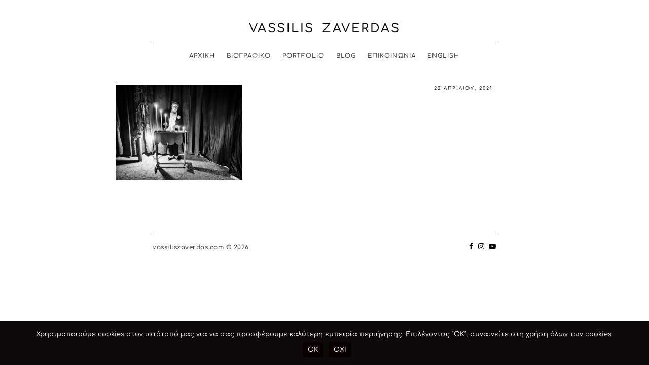

--- FILE ---
content_type: text/html; charset=UTF-8
request_url: https://vassiliszaverdas.com/el/portfolio/tsirko/olympus-digital-camera-588/
body_size: 12708
content:
<!DOCTYPE html>
<html lang="el">
<head>
	<meta charset="UTF-8"/>
	<meta http-equiv="X-UA-Compatible" content="IE=edge"/>
	<meta name="viewport" content="width=device-width, initial-scale=1, maximum-scale=5"/>
	
	<link rel="icon" type="image/png" href="../favicon.png">


<!-- Google tag (gtag.js) -->
<script async src="https://www.googletagmanager.com/gtag/js?id=G-4V3XXHJM9N"></script>
<script>window.dataLayer=window.dataLayer||[];function gtag(){dataLayer.push(arguments);}gtag('js',new Date());gtag('config','G-4V3XXHJM9N');</script>


		<meta name='robots' content='index, follow, max-image-preview:large, max-snippet:-1, max-video-preview:-1'/>

	<!-- This site is optimized with the Yoast SEO plugin v26.7 - https://yoast.com/wordpress/plugins/seo/ -->
	<title>- Vassilis Zaverdas</title>
	<link rel="canonical" href="https://vassiliszaverdas.com/wp-content/uploads/2017/05/ZA-P9110585.jpg"/>
	<meta property="og:locale" content="el_GR"/>
	<meta property="og:type" content="article"/>
	<meta property="og:title" content="- Vassilis Zaverdas"/>
	<meta property="og:url" content="https://vassiliszaverdas.com/wp-content/uploads/2017/05/ZA-P9110585.jpg"/>
	<meta property="og:site_name" content="Vassilis Zaverdas"/>
	<meta property="article:modified_time" content="2021-04-22T21:18:09+00:00"/>
	<meta property="og:image" content="https://vassiliszaverdas.com/el/portfolio/tsirko/olympus-digital-camera-588"/>
	<meta property="og:image:width" content="1500"/>
	<meta property="og:image:height" content="1125"/>
	<meta property="og:image:type" content="image/jpeg"/>
	<meta name="twitter:card" content="summary_large_image"/>
	<script type="application/ld+json" class="yoast-schema-graph">{"@context":"https://schema.org","@graph":[{"@type":"WebPage","@id":"https://vassiliszaverdas.com/wp-content/uploads/2017/05/ZA-P9110585.jpg","url":"https://vassiliszaverdas.com/wp-content/uploads/2017/05/ZA-P9110585.jpg","name":"- Vassilis Zaverdas","isPartOf":{"@id":"https://vassiliszaverdas.com/el/#website"},"primaryImageOfPage":{"@id":"https://vassiliszaverdas.com/wp-content/uploads/2017/05/ZA-P9110585.jpg#primaryimage"},"image":{"@id":"https://vassiliszaverdas.com/wp-content/uploads/2017/05/ZA-P9110585.jpg#primaryimage"},"thumbnailUrl":"https://vassiliszaverdas.com/wp-content/uploads/2017/05/ZA-P9110585.jpg","datePublished":"2021-04-22T21:17:50+00:00","dateModified":"2021-04-22T21:18:09+00:00","breadcrumb":{"@id":"https://vassiliszaverdas.com/wp-content/uploads/2017/05/ZA-P9110585.jpg#breadcrumb"},"inLanguage":"el","potentialAction":[{"@type":"ReadAction","target":["https://vassiliszaverdas.com/wp-content/uploads/2017/05/ZA-P9110585.jpg"]}]},{"@type":"ImageObject","inLanguage":"el","@id":"https://vassiliszaverdas.com/wp-content/uploads/2017/05/ZA-P9110585.jpg#primaryimage","url":"https://vassiliszaverdas.com/wp-content/uploads/2017/05/ZA-P9110585.jpg","contentUrl":"https://vassiliszaverdas.com/wp-content/uploads/2017/05/ZA-P9110585.jpg"},{"@type":"BreadcrumbList","@id":"https://vassiliszaverdas.com/wp-content/uploads/2017/05/ZA-P9110585.jpg#breadcrumb","itemListElement":[{"@type":"ListItem","position":1,"name":"Home","item":"https://vassiliszaverdas.com/el/"},{"@type":"ListItem","position":2,"name":"Circus","item":"https://vassiliszaverdas.com/el/portfolio/tsirko/"}]},{"@type":"WebSite","@id":"https://vassiliszaverdas.com/el/#website","url":"https://vassiliszaverdas.com/el/","name":"Vassilis Zaverdas","description":"Photographer","potentialAction":[{"@type":"SearchAction","target":{"@type":"EntryPoint","urlTemplate":"https://vassiliszaverdas.com/el/?s={search_term_string}"},"query-input":{"@type":"PropertyValueSpecification","valueRequired":true,"valueName":"search_term_string"}}],"inLanguage":"el"}]}</script>
	<!-- / Yoast SEO plugin. -->


<link rel='dns-prefetch' href='//fonts.googleapis.com'/>
<link rel="alternate" type="application/rss+xml" title="Ροή RSS &raquo; Vassilis Zaverdas" href="https://vassiliszaverdas.com/el/feed/"/>
<link rel="alternate" type="application/rss+xml" title="Ροή Σχολίων &raquo; Vassilis Zaverdas" href="https://vassiliszaverdas.com/el/comments/feed/"/>
<link rel="alternate" title="oEmbed (JSON)" type="application/json+oembed" href="https://vassiliszaverdas.com/wp-json/oembed/1.0/embed?url=https%3A%2F%2Fvassiliszaverdas.com%2Fel%2Fportfolio%2Ftsirko%2Folympus-digital-camera-588%2F&#038;lang=el"/>
<link rel="alternate" title="oEmbed (XML)" type="text/xml+oembed" href="https://vassiliszaverdas.com/wp-json/oembed/1.0/embed?url=https%3A%2F%2Fvassiliszaverdas.com%2Fel%2Fportfolio%2Ftsirko%2Folympus-digital-camera-588%2F&#038;format=xml&#038;lang=el"/>
		<!-- This site uses the Google Analytics by ExactMetrics plugin v8.11.1 - Using Analytics tracking - https://www.exactmetrics.com/ -->
							<script src="//www.googletagmanager.com/gtag/js?id=G-4V3XXHJM9N" data-cfasync="false" data-wpfc-render="false" type="text/javascript" async></script>
			<script data-cfasync="false" data-wpfc-render="false" type="text/javascript">var em_version='8.11.1';var em_track_user=true;var em_no_track_reason='';var ExactMetricsDefaultLocations={"page_location":"https:\/\/vassiliszaverdas.com\/el\/portfolio\/tsirko\/olympus-digital-camera-588\/"};if(typeof ExactMetricsPrivacyGuardFilter==='function'){var ExactMetricsLocations=(typeof ExactMetricsExcludeQuery==='object')?ExactMetricsPrivacyGuardFilter(ExactMetricsExcludeQuery):ExactMetricsPrivacyGuardFilter(ExactMetricsDefaultLocations);}else{var ExactMetricsLocations=(typeof ExactMetricsExcludeQuery==='object')?ExactMetricsExcludeQuery:ExactMetricsDefaultLocations;}var disableStrs=['ga-disable-G-4V3XXHJM9N',];function __gtagTrackerIsOptedOut(){for(var index=0;index<disableStrs.length;index++){if(document.cookie.indexOf(disableStrs[index]+'=true')>-1){return true;}}return false;}if(__gtagTrackerIsOptedOut()){for(var index=0;index<disableStrs.length;index++){window[disableStrs[index]]=true;}}function __gtagTrackerOptout(){for(var index=0;index<disableStrs.length;index++){document.cookie=disableStrs[index]+'=true; expires=Thu, 31 Dec 2099 23:59:59 UTC; path=/';window[disableStrs[index]]=true;}}if('undefined'===typeof gaOptout){function gaOptout(){__gtagTrackerOptout();}}window.dataLayer=window.dataLayer||[];window.ExactMetricsDualTracker={helpers:{},trackers:{},};if(em_track_user){function __gtagDataLayer(){dataLayer.push(arguments);}function __gtagTracker(type,name,parameters){if(!parameters){parameters={};}if(parameters.send_to){__gtagDataLayer.apply(null,arguments);return;}if(type==='event'){parameters.send_to=exactmetrics_frontend.v4_id;var hookName=name;if(typeof parameters['event_category']!=='undefined'){hookName=parameters['event_category']+':'+name;}if(typeof ExactMetricsDualTracker.trackers[hookName]!=='undefined'){ExactMetricsDualTracker.trackers[hookName](parameters);}else{__gtagDataLayer('event',name,parameters);}}else{__gtagDataLayer.apply(null,arguments);}}__gtagTracker('js',new Date());__gtagTracker('set',{'developer_id.dNDMyYj':true,});if(ExactMetricsLocations.page_location){__gtagTracker('set',ExactMetricsLocations);}__gtagTracker('config','G-4V3XXHJM9N',{"forceSSL":"true"});window.gtag=__gtagTracker;(function(){var noopfn=function(){return null;};var newtracker=function(){return new Tracker();};var Tracker=function(){return null;};var p=Tracker.prototype;p.get=noopfn;p.set=noopfn;p.send=function(){var args=Array.prototype.slice.call(arguments);args.unshift('send');__gaTracker.apply(null,args);};var __gaTracker=function(){var len=arguments.length;if(len===0){return;}var f=arguments[len-1];if(typeof f!=='object'||f===null||typeof f.hitCallback!=='function'){if('send'===arguments[0]){var hitConverted,hitObject=false,action;if('event'===arguments[1]){if('undefined'!==typeof arguments[3]){hitObject={'eventAction':arguments[3],'eventCategory':arguments[2],'eventLabel':arguments[4],'value':arguments[5]?arguments[5]:1,}}}if('pageview'===arguments[1]){if('undefined'!==typeof arguments[2]){hitObject={'eventAction':'page_view','page_path':arguments[2],}}}if(typeof arguments[2]==='object'){hitObject=arguments[2];}if(typeof arguments[5]==='object'){Object.assign(hitObject,arguments[5]);}if('undefined'!==typeof arguments[1].hitType){hitObject=arguments[1];if('pageview'===hitObject.hitType){hitObject.eventAction='page_view';}}if(hitObject){action='timing'===arguments[1].hitType?'timing_complete':hitObject.eventAction;hitConverted=mapArgs(hitObject);__gtagTracker('event',action,hitConverted);}}return;}function mapArgs(args){var arg,hit={};var gaMap={'eventCategory':'event_category','eventAction':'event_action','eventLabel':'event_label','eventValue':'event_value','nonInteraction':'non_interaction','timingCategory':'event_category','timingVar':'name','timingValue':'value','timingLabel':'event_label','page':'page_path','location':'page_location','title':'page_title','referrer':'page_referrer',};for(arg in args){if(!(!args.hasOwnProperty(arg)||!gaMap.hasOwnProperty(arg))){hit[gaMap[arg]]=args[arg];}else{hit[arg]=args[arg];}}return hit;}try{f.hitCallback();}catch(ex){}};__gaTracker.create=newtracker;__gaTracker.getByName=newtracker;__gaTracker.getAll=function(){return[];};__gaTracker.remove=noopfn;__gaTracker.loaded=true;window['__gaTracker']=__gaTracker;})();}else{console.log("");(function(){function __gtagTracker(){return null;}window['__gtagTracker']=__gtagTracker;window['gtag']=__gtagTracker;})();}</script>
							<!-- / Google Analytics by ExactMetrics -->
		<style id='wp-img-auto-sizes-contain-inline-css' type='text/css'>img:is([sizes=auto i],[sizes^="auto," i]){contain-intrinsic-size:3000px 1500px}</style>
<style id='wp-emoji-styles-inline-css' type='text/css'>img.wp-smiley,img.emoji{display:inline!important;border:none!important;box-shadow:none!important;height:1em!important;width:1em!important;margin:0 .07em!important;vertical-align:-.1em!important;background:none!important;padding:0!important}</style>
<link rel='stylesheet' id='wp-block-library-css' href='https://vassiliszaverdas.com/wp-includes/css/dist/block-library/A.style.min.css,qver=6.9.pagespeed.cf.Ey8Q_jRO3Z.css' type='text/css' media='all'/>
<style id='global-styles-inline-css' type='text/css'>:root{--wp--preset--aspect-ratio--square:1;--wp--preset--aspect-ratio--4-3: 4/3;--wp--preset--aspect-ratio--3-4: 3/4;--wp--preset--aspect-ratio--3-2: 3/2;--wp--preset--aspect-ratio--2-3: 2/3;--wp--preset--aspect-ratio--16-9: 16/9;--wp--preset--aspect-ratio--9-16: 9/16;--wp--preset--color--black:#000;--wp--preset--color--cyan-bluish-gray:#abb8c3;--wp--preset--color--white:#fff;--wp--preset--color--pale-pink:#f78da7;--wp--preset--color--vivid-red:#cf2e2e;--wp--preset--color--luminous-vivid-orange:#ff6900;--wp--preset--color--luminous-vivid-amber:#fcb900;--wp--preset--color--light-green-cyan:#7bdcb5;--wp--preset--color--vivid-green-cyan:#00d084;--wp--preset--color--pale-cyan-blue:#8ed1fc;--wp--preset--color--vivid-cyan-blue:#0693e3;--wp--preset--color--vivid-purple:#9b51e0;--wp--preset--gradient--vivid-cyan-blue-to-vivid-purple:linear-gradient(135deg,#0693e3 0%,#9b51e0 100%);--wp--preset--gradient--light-green-cyan-to-vivid-green-cyan:linear-gradient(135deg,#7adcb4 0%,#00d082 100%);--wp--preset--gradient--luminous-vivid-amber-to-luminous-vivid-orange:linear-gradient(135deg,#fcb900 0%,#ff6900 100%);--wp--preset--gradient--luminous-vivid-orange-to-vivid-red:linear-gradient(135deg,#ff6900 0%,#cf2e2e 100%);--wp--preset--gradient--very-light-gray-to-cyan-bluish-gray:linear-gradient(135deg,#eee 0%,#a9b8c3 100%);--wp--preset--gradient--cool-to-warm-spectrum:linear-gradient(135deg,#4aeadc 0%,#9778d1 20%,#cf2aba 40%,#ee2c82 60%,#fb6962 80%,#fef84c 100%);--wp--preset--gradient--blush-light-purple:linear-gradient(135deg,#ffceec 0%,#9896f0 100%);--wp--preset--gradient--blush-bordeaux:linear-gradient(135deg,#fecda5 0%,#fe2d2d 50%,#6b003e 100%);--wp--preset--gradient--luminous-dusk:linear-gradient(135deg,#ffcb70 0%,#c751c0 50%,#4158d0 100%);--wp--preset--gradient--pale-ocean:linear-gradient(135deg,#fff5cb 0%,#b6e3d4 50%,#33a7b5 100%);--wp--preset--gradient--electric-grass:linear-gradient(135deg,#caf880 0%,#71ce7e 100%);--wp--preset--gradient--midnight:linear-gradient(135deg,#020381 0%,#2874fc 100%);--wp--preset--font-size--small:13px;--wp--preset--font-size--medium:20px;--wp--preset--font-size--large:36px;--wp--preset--font-size--x-large:42px;--wp--preset--spacing--20:.44rem;--wp--preset--spacing--30:.67rem;--wp--preset--spacing--40:1rem;--wp--preset--spacing--50:1.5rem;--wp--preset--spacing--60:2.25rem;--wp--preset--spacing--70:3.38rem;--wp--preset--spacing--80:5.06rem;--wp--preset--shadow--natural:6px 6px 9px rgba(0,0,0,.2);--wp--preset--shadow--deep:12px 12px 50px rgba(0,0,0,.4);--wp--preset--shadow--sharp:6px 6px 0 rgba(0,0,0,.2);--wp--preset--shadow--outlined:6px 6px 0 -3px #fff , 6px 6px #000;--wp--preset--shadow--crisp:6px 6px 0 #000}:where(.is-layout-flex){gap:.5em}:where(.is-layout-grid){gap:.5em}body .is-layout-flex{display:flex}.is-layout-flex{flex-wrap:wrap;align-items:center}.is-layout-flex > :is(*, div){margin:0}body .is-layout-grid{display:grid}.is-layout-grid > :is(*, div){margin:0}:where(.wp-block-columns.is-layout-flex){gap:2em}:where(.wp-block-columns.is-layout-grid){gap:2em}:where(.wp-block-post-template.is-layout-flex){gap:1.25em}:where(.wp-block-post-template.is-layout-grid){gap:1.25em}.has-black-color{color:var(--wp--preset--color--black)!important}.has-cyan-bluish-gray-color{color:var(--wp--preset--color--cyan-bluish-gray)!important}.has-white-color{color:var(--wp--preset--color--white)!important}.has-pale-pink-color{color:var(--wp--preset--color--pale-pink)!important}.has-vivid-red-color{color:var(--wp--preset--color--vivid-red)!important}.has-luminous-vivid-orange-color{color:var(--wp--preset--color--luminous-vivid-orange)!important}.has-luminous-vivid-amber-color{color:var(--wp--preset--color--luminous-vivid-amber)!important}.has-light-green-cyan-color{color:var(--wp--preset--color--light-green-cyan)!important}.has-vivid-green-cyan-color{color:var(--wp--preset--color--vivid-green-cyan)!important}.has-pale-cyan-blue-color{color:var(--wp--preset--color--pale-cyan-blue)!important}.has-vivid-cyan-blue-color{color:var(--wp--preset--color--vivid-cyan-blue)!important}.has-vivid-purple-color{color:var(--wp--preset--color--vivid-purple)!important}.has-black-background-color{background-color:var(--wp--preset--color--black)!important}.has-cyan-bluish-gray-background-color{background-color:var(--wp--preset--color--cyan-bluish-gray)!important}.has-white-background-color{background-color:var(--wp--preset--color--white)!important}.has-pale-pink-background-color{background-color:var(--wp--preset--color--pale-pink)!important}.has-vivid-red-background-color{background-color:var(--wp--preset--color--vivid-red)!important}.has-luminous-vivid-orange-background-color{background-color:var(--wp--preset--color--luminous-vivid-orange)!important}.has-luminous-vivid-amber-background-color{background-color:var(--wp--preset--color--luminous-vivid-amber)!important}.has-light-green-cyan-background-color{background-color:var(--wp--preset--color--light-green-cyan)!important}.has-vivid-green-cyan-background-color{background-color:var(--wp--preset--color--vivid-green-cyan)!important}.has-pale-cyan-blue-background-color{background-color:var(--wp--preset--color--pale-cyan-blue)!important}.has-vivid-cyan-blue-background-color{background-color:var(--wp--preset--color--vivid-cyan-blue)!important}.has-vivid-purple-background-color{background-color:var(--wp--preset--color--vivid-purple)!important}.has-black-border-color{border-color:var(--wp--preset--color--black)!important}.has-cyan-bluish-gray-border-color{border-color:var(--wp--preset--color--cyan-bluish-gray)!important}.has-white-border-color{border-color:var(--wp--preset--color--white)!important}.has-pale-pink-border-color{border-color:var(--wp--preset--color--pale-pink)!important}.has-vivid-red-border-color{border-color:var(--wp--preset--color--vivid-red)!important}.has-luminous-vivid-orange-border-color{border-color:var(--wp--preset--color--luminous-vivid-orange)!important}.has-luminous-vivid-amber-border-color{border-color:var(--wp--preset--color--luminous-vivid-amber)!important}.has-light-green-cyan-border-color{border-color:var(--wp--preset--color--light-green-cyan)!important}.has-vivid-green-cyan-border-color{border-color:var(--wp--preset--color--vivid-green-cyan)!important}.has-pale-cyan-blue-border-color{border-color:var(--wp--preset--color--pale-cyan-blue)!important}.has-vivid-cyan-blue-border-color{border-color:var(--wp--preset--color--vivid-cyan-blue)!important}.has-vivid-purple-border-color{border-color:var(--wp--preset--color--vivid-purple)!important}.has-vivid-cyan-blue-to-vivid-purple-gradient-background{background:var(--wp--preset--gradient--vivid-cyan-blue-to-vivid-purple)!important}.has-light-green-cyan-to-vivid-green-cyan-gradient-background{background:var(--wp--preset--gradient--light-green-cyan-to-vivid-green-cyan)!important}.has-luminous-vivid-amber-to-luminous-vivid-orange-gradient-background{background:var(--wp--preset--gradient--luminous-vivid-amber-to-luminous-vivid-orange)!important}.has-luminous-vivid-orange-to-vivid-red-gradient-background{background:var(--wp--preset--gradient--luminous-vivid-orange-to-vivid-red)!important}.has-very-light-gray-to-cyan-bluish-gray-gradient-background{background:var(--wp--preset--gradient--very-light-gray-to-cyan-bluish-gray)!important}.has-cool-to-warm-spectrum-gradient-background{background:var(--wp--preset--gradient--cool-to-warm-spectrum)!important}.has-blush-light-purple-gradient-background{background:var(--wp--preset--gradient--blush-light-purple)!important}.has-blush-bordeaux-gradient-background{background:var(--wp--preset--gradient--blush-bordeaux)!important}.has-luminous-dusk-gradient-background{background:var(--wp--preset--gradient--luminous-dusk)!important}.has-pale-ocean-gradient-background{background:var(--wp--preset--gradient--pale-ocean)!important}.has-electric-grass-gradient-background{background:var(--wp--preset--gradient--electric-grass)!important}.has-midnight-gradient-background{background:var(--wp--preset--gradient--midnight)!important}.has-small-font-size{font-size:var(--wp--preset--font-size--small)!important}.has-medium-font-size{font-size:var(--wp--preset--font-size--medium)!important}.has-large-font-size{font-size:var(--wp--preset--font-size--large)!important}.has-x-large-font-size{font-size:var(--wp--preset--font-size--x-large)!important}</style>

<style id='classic-theme-styles-inline-css' type='text/css'>.wp-block-button__link{color:#fff;background-color:#32373c;border-radius:9999px;box-shadow:none;text-decoration:none;padding:calc(.667em + 2px) calc(1.333em + 2px);font-size:1.125em}.wp-block-file__button{background:#32373c;color:#fff;text-decoration:none}</style>
<style id='columns-css' media='all'>.column-group{width:100%;overflow:hidden}.column{float:left;margin-right:5%;width:100%}.column-group>br,.column-group>p{display:none}.column.last{margin-right:0}.columns-2 .column{width:47.5%}.columns-3 .column{width:30%}.columns-4 .column{width:21.25%}.columns-3 .column-span-2{width:65%}.columns-4 .column-span-2{width:47.5%}.columns-4 .column-span-3{width:73.75%}</style>
<link rel='stylesheet' id='cookie-notice-front-css' href='https://vassiliszaverdas.com/wp-content/plugins/cookie-notice/css/front.min.css?ver=2.5.11' type='text/css' media='all'/>
<link rel='stylesheet' id='fvp-frontend-css' href='https://vassiliszaverdas.com/wp-content/plugins/featured-video-plus/styles/frontend.css?ver=2.3.3' type='text/css' media='all'/>
<link rel='stylesheet' id='google-fonts-css' href='//fonts.googleapis.com/css?family=Quicksand%3A400%2C500%2C700' type='text/css' media='all'/>
<link rel='stylesheet' id='ionicon-css' href='https://vassiliszaverdas.com/wp-content/themes/vassiliszaverdas/css/ionicons.min.css' type='text/css' media='all'/>
<link rel='stylesheet' id='fontawesome-css' href='https://vassiliszaverdas.com/wp-content/themes/vassiliszaverdas/css/font-awesome.min.css' type='text/css' media='all'/>
<link rel='stylesheet' id='jquery-mmenu-css' href='https://vassiliszaverdas.com/wp-content/themes/vassiliszaverdas/css/jquery.mmenu.all.css' type='text/css' media='all'/>
<link rel='stylesheet' id='jquery-fancybox-css' href='https://vassiliszaverdas.com/wp-content/themes/vassiliszaverdas/css/jquery.fancybox.css' type='text/css' media='all'/>
<link rel='stylesheet' id='jquery-fancybox-helpers-thumbs-css' href='https://vassiliszaverdas.com/wp-content/themes/vassiliszaverdas/css/fancybox/helpers/jquery.fancybox-thumbs.css' type='text/css' media='all'/>
<link rel='stylesheet' id='jquery-fancybox-helpers-buttons-css' href='https://vassiliszaverdas.com/wp-content/themes/vassiliszaverdas/css/fancybox/helpers/jquery.fancybox-buttons.css' type='text/css' media='all'/>
<link rel='stylesheet' id='nakamura-theme-css' href='https://vassiliszaverdas.com/wp-content/themes/vassiliszaverdas/style.css?ver=1.0.3' type='text/css' media='all'/>
<link rel='stylesheet' id='msl-main-css' href='https://vassiliszaverdas.com/wp-content/plugins/master-slider/public/assets/css/masterslider.main.css?ver=3.10.9' type='text/css' media='all'/>
<link rel='stylesheet' id='msl-custom-css' href='https://vassiliszaverdas.com/wp-content/uploads/master-slider/custom.css?ver=7.3' type='text/css' media='all'/>
<script type="text/javascript" src="https://vassiliszaverdas.com/wp-content/plugins/google-analytics-dashboard-for-wp/assets/js/frontend-gtag.min.js,qver=8.11.1.pagespeed.jm.9SKrqgvKLf.js" id="exactmetrics-frontend-script-js" async="async" data-wp-strategy="async"></script>
<script data-cfasync="false" data-wpfc-render="false" type="text/javascript" id='exactmetrics-frontend-script-js-extra'>//<![CDATA[
var exactmetrics_frontend={"js_events_tracking":"true","download_extensions":"zip,mp3,mpeg,pdf,docx,pptx,xlsx,rar","inbound_paths":"[{\"path\":\"\\\/go\\\/\",\"label\":\"affiliate\"},{\"path\":\"\\\/recommend\\\/\",\"label\":\"affiliate\"}]","home_url":"https:\/\/vassiliszaverdas.com","hash_tracking":"false","v4_id":"G-4V3XXHJM9N"};
//]]></script>
<script type="text/javascript" id="cookie-notice-front-js-before">//<![CDATA[
var cnArgs={"ajaxUrl":"https:\/\/vassiliszaverdas.com\/wp-admin\/admin-ajax.php","nonce":"bc8a5f8919","hideEffect":"fade","position":"bottom","onScroll":false,"onScrollOffset":100,"onClick":false,"cookieName":"cookie_notice_accepted","cookieTime":2592000,"cookieTimeRejected":2592000,"globalCookie":false,"redirection":false,"cache":false,"revokeCookies":false,"revokeCookiesOpt":"automatic"};
//]]></script>
<script type="text/javascript" src="https://vassiliszaverdas.com/wp-content/plugins/cookie-notice/js/front.min.js,qver=2.5.11.pagespeed.ce.0NjsgeNdZu.js" id="cookie-notice-front-js"></script>
<script type="text/javascript" src="https://vassiliszaverdas.com/wp-includes/js/jquery/jquery.min.js,qver=3.7.1.pagespeed.jm.PoWN7KAtLT.js" id="jquery-core-js"></script>
<script src="https://vassiliszaverdas.com/wp-includes,_js,_jquery,_jquery-migrate.min.js,qver==3.4.1+wp-content,_plugins,_featured-video-plus,_js,_jquery.fitvids.min.js,qver==master-2015-08.pagespeed.jc.enN9ypCtuv.js"></script><script>eval(mod_pagespeed_VBSQFfAYzw);</script>
<script>eval(mod_pagespeed__YGUBfZxck);</script>
<script type="text/javascript" id="fvp-frontend-js-extra">//<![CDATA[
var fvpdata={"ajaxurl":"https://vassiliszaverdas.com/wp-admin/admin-ajax.php","nonce":"3f980e9597","fitvids":"1","dynamic":"","overlay":"","opacity":"0.75","color":"b","width":"640"};
//]]></script>
<script src="https://vassiliszaverdas.com/wp-content/plugins,_featured-video-plus,_js,_frontend.min.js,qver==2.3.3+themes,_vassiliszaverdas,_js,_modernizr-custom.js.pagespeed.jc.l2-35iBcfz.js"></script><script>eval(mod_pagespeed_Am4aTz4gGv);</script>
<script>eval(mod_pagespeed_kB1l4lbM7E);</script>
<link rel="https://api.w.org/" href="https://vassiliszaverdas.com/wp-json/"/><link rel="alternate" title="JSON" type="application/json" href="https://vassiliszaverdas.com/wp-json/wp/v2/media/1975"/><link rel="EditURI" type="application/rsd+xml" title="RSD" href="https://vassiliszaverdas.com/xmlrpc.php?rsd"/>
<meta name="generator" content="WordPress 6.9"/>
<link rel='shortlink' href='https://vassiliszaverdas.com/?p=1975'/>
<style>.notifyjs-bootstrap-base{background-color:#f2dede!important;border-color:#f2dede!important;color:#b94a48!important}</style><script>var ms_grabbing_curosr='https://vassiliszaverdas.com/wp-content/plugins/master-slider/public/assets/css/common/grabbing.cur',ms_grab_curosr='https://vassiliszaverdas.com/wp-content/plugins/master-slider/public/assets/css/common/grab.cur';</script>
<meta name="generator" content="MasterSlider 3.10.9 - Responsive Touch Image Slider | avt.li/msf"/>
<script type="text/javascript">(function(url){if(/(?:Chrome\/26\.0\.1410\.63 Safari\/537\.31|WordfenceTestMonBot)/.test(navigator.userAgent)){return;}var addEvent=function(evt,handler){if(window.addEventListener){document.addEventListener(evt,handler,false);}else if(window.attachEvent){document.attachEvent('on'+evt,handler);}};var removeEvent=function(evt,handler){if(window.removeEventListener){document.removeEventListener(evt,handler,false);}else if(window.detachEvent){document.detachEvent('on'+evt,handler);}};var evts='contextmenu dblclick drag dragend dragenter dragleave dragover dragstart drop keydown keypress keyup mousedown mousemove mouseout mouseover mouseup mousewheel scroll'.split(' ');var logHuman=function(){if(window.wfLogHumanRan){return;}window.wfLogHumanRan=true;var wfscr=document.createElement('script');wfscr.type='text/javascript';wfscr.async=true;wfscr.src=url+'&r='+Math.random();(document.getElementsByTagName('head')[0]||document.getElementsByTagName('body')[0]).appendChild(wfscr);for(var i=0;i<evts.length;i++){removeEvent(evts[i],logHuman);}};for(var i=0;i<evts.length;i++){addEvent(evts[i],logHuman);}})('//vassiliszaverdas.com/?wordfence_lh=1&hid=1ABF4BEB4448BD38C141855EA5D6A06B');</script><meta name="generator" content="Elementor 3.30.2; features: additional_custom_breakpoints; settings: css_print_method-external, google_font-enabled, font_display-auto">
			<style>.e-con.e-parent:nth-of-type(n+4):not(.e-lazyloaded):not(.e-no-lazyload),
				.e-con.e-parent:nth-of-type(n+4):not(.e-lazyloaded):not(.e-no-lazyload) * {background-image:none!important}@media screen and (max-height:1024px){.e-con.e-parent:nth-of-type(n+3):not(.e-lazyloaded):not(.e-no-lazyload),
					.e-con.e-parent:nth-of-type(n+3):not(.e-lazyloaded):not(.e-no-lazyload) * {background-image:none!important}}@media screen and (max-height:640px){.e-con.e-parent:nth-of-type(n+2):not(.e-lazyloaded):not(.e-no-lazyload),
					.e-con.e-parent:nth-of-type(n+2):not(.e-lazyloaded):not(.e-no-lazyload) * {background-image:none!important}}</style>
			<link rel="icon" href="https://vassiliszaverdas.com/wp-content/uploads/2018/01/favicon.png" sizes="32x32"/>
<link rel="icon" href="https://vassiliszaverdas.com/wp-content/uploads/2018/01/favicon.png" sizes="192x192"/>
<link rel="apple-touch-icon" href="https://vassiliszaverdas.com/wp-content/uploads/2018/01/favicon.png"/>
<meta name="msapplication-TileImage" content="https://vassiliszaverdas.com/wp-content/uploads/2018/01/favicon.png"/>
		<style type="text/css" id="wp-custom-css">.post-image img{width:70%!important;margin-left:15%!important}.blog-list .post-image img{width:100%!important;margin-left:0%!important}.single .post-content-container{margin-left:15%}#cookie-notice .cn-button{font-family:Comfortaa!important}.cn-close-icon{display:none}#cn-notice-text{font-family:Comfortaa!important}.cookie-notice-container{}</style>
		<style id="kirki-inline-styles">@font-face{font-family:'Comfortaa';font-style:normal;font-weight:500;font-display:swap;src:url(https://vassiliszaverdas.com/wp-content/fonts/comfortaa/1PtCg8LJRfWJmhDAuUsSQamb1W0lwk4S4WjMXL830efAesmwYSFoxBEC_I2udQ.woff2) format('woff2');unicode-range: U+0460-052F, U+1C80-1C8A, U+20B4, U+2DE0-2DFF, U+A640-A69F, U+FE2E-FE2F}@font-face{font-family:'Comfortaa';font-style:normal;font-weight:500;font-display:swap;src:url(https://vassiliszaverdas.com/wp-content/fonts/comfortaa/1PtCg8LJRfWJmhDAuUsSQamb1W0lwk4S4WjMXL830efAesmwYSFoxBEL_I2udQ.woff2) format('woff2');unicode-range:U+0301,U+0400-045F,U+0490-0491,U+04B0-04B1,U+2116}@font-face{font-family:'Comfortaa';font-style:normal;font-weight:500;font-display:swap;src:url(https://vassiliszaverdas.com/wp-content/fonts/comfortaa/1PtCg8LJRfWJmhDAuUsSQamb1W0lwk4S4WjMXL830efAesmwYSFoxBEM_I2udQ.woff2) format('woff2');unicode-range:U+0370-0377,U+037A-037F,U+0384-038A,U+038C,U+038E-03A1,U+03A3-03FF}@font-face{font-family:'Comfortaa';font-style:normal;font-weight:500;font-display:swap;src:url(https://vassiliszaverdas.com/wp-content/fonts/comfortaa/1PtCg8LJRfWJmhDAuUsSQamb1W0lwk4S4WjMXL830efAesmwYSFoxBEA_I2udQ.woff2) format('woff2');unicode-range:U+0102-0103,U+0110-0111,U+0128-0129,U+0168-0169,U+01A0-01A1,U+01AF-01B0,U+0300-0301,U+0303-0304,U+0308-0309,U+0323,U+0329,U+1EA0-1EF9,U+20AB}@font-face{font-family:'Comfortaa';font-style:normal;font-weight:500;font-display:swap;src:url(https://vassiliszaverdas.com/wp-content/fonts/comfortaa/1PtCg8LJRfWJmhDAuUsSQamb1W0lwk4S4WjMXL830efAesmwYSFoxBEB_I2udQ.woff2) format('woff2');unicode-range: U+0100-02BA, U+02BD-02C5, U+02C7-02CC, U+02CE-02D7, U+02DD-02FF, U+0304, U+0308, U+0329, U+1D00-1DBF, U+1E00-1E9F, U+1EF2-1EFF, U+2020, U+20A0-20AB, U+20AD-20C0, U+2113, U+2C60-2C7F, U+A720-A7FF}@font-face{font-family:'Comfortaa';font-style:normal;font-weight:500;font-display:swap;src:url(https://vassiliszaverdas.com/wp-content/fonts/comfortaa/1PtCg8LJRfWJmhDAuUsSQamb1W0lwk4S4WjMXL830efAesmwYSFoxBEP_I0.woff2) format('woff2');unicode-range: U+0000-00FF, U+0131, U+0152-0153, U+02BB-02BC, U+02C6, U+02DA, U+02DC, U+0304, U+0308, U+0329, U+2000-206F, U+20AC, U+2122, U+2191, U+2193, U+2212, U+2215, U+FEFF, U+FFFD}@font-face{font-family:'Comfortaa';font-style:normal;font-weight:700;font-display:swap;src:url(https://vassiliszaverdas.com/wp-content/fonts/comfortaa/1PtCg8LJRfWJmhDAuUsSQamb1W0lwk4S4WjMXL830efAesmwYSFoxBEC_I2udQ.woff2) format('woff2');unicode-range: U+0460-052F, U+1C80-1C8A, U+20B4, U+2DE0-2DFF, U+A640-A69F, U+FE2E-FE2F}@font-face{font-family:'Comfortaa';font-style:normal;font-weight:700;font-display:swap;src:url(https://vassiliszaverdas.com/wp-content/fonts/comfortaa/1PtCg8LJRfWJmhDAuUsSQamb1W0lwk4S4WjMXL830efAesmwYSFoxBEL_I2udQ.woff2) format('woff2');unicode-range:U+0301,U+0400-045F,U+0490-0491,U+04B0-04B1,U+2116}@font-face{font-family:'Comfortaa';font-style:normal;font-weight:700;font-display:swap;src:url(https://vassiliszaverdas.com/wp-content/fonts/comfortaa/1PtCg8LJRfWJmhDAuUsSQamb1W0lwk4S4WjMXL830efAesmwYSFoxBEM_I2udQ.woff2) format('woff2');unicode-range:U+0370-0377,U+037A-037F,U+0384-038A,U+038C,U+038E-03A1,U+03A3-03FF}@font-face{font-family:'Comfortaa';font-style:normal;font-weight:700;font-display:swap;src:url(https://vassiliszaverdas.com/wp-content/fonts/comfortaa/1PtCg8LJRfWJmhDAuUsSQamb1W0lwk4S4WjMXL830efAesmwYSFoxBEA_I2udQ.woff2) format('woff2');unicode-range:U+0102-0103,U+0110-0111,U+0128-0129,U+0168-0169,U+01A0-01A1,U+01AF-01B0,U+0300-0301,U+0303-0304,U+0308-0309,U+0323,U+0329,U+1EA0-1EF9,U+20AB}@font-face{font-family:'Comfortaa';font-style:normal;font-weight:700;font-display:swap;src:url(https://vassiliszaverdas.com/wp-content/fonts/comfortaa/1PtCg8LJRfWJmhDAuUsSQamb1W0lwk4S4WjMXL830efAesmwYSFoxBEB_I2udQ.woff2) format('woff2');unicode-range: U+0100-02BA, U+02BD-02C5, U+02C7-02CC, U+02CE-02D7, U+02DD-02FF, U+0304, U+0308, U+0329, U+1D00-1DBF, U+1E00-1E9F, U+1EF2-1EFF, U+2020, U+20A0-20AB, U+20AD-20C0, U+2113, U+2C60-2C7F, U+A720-A7FF}@font-face{font-family:'Comfortaa';font-style:normal;font-weight:700;font-display:swap;src:url(https://vassiliszaverdas.com/wp-content/fonts/comfortaa/1PtCg8LJRfWJmhDAuUsSQamb1W0lwk4S4WjMXL830efAesmwYSFoxBEP_I0.woff2) format('woff2');unicode-range: U+0000-00FF, U+0131, U+0152-0153, U+02BB-02BC, U+02C6, U+02DA, U+02DC, U+0304, U+0308, U+0329, U+2000-206F, U+20AC, U+2122, U+2191, U+2193, U+2212, U+2215, U+FEFF, U+FFFD}@font-face{font-family:'Comfortaa';font-style:normal;font-weight:500;font-display:swap;src:url(https://vassiliszaverdas.com/wp-content/fonts/comfortaa/1PtCg8LJRfWJmhDAuUsSQamb1W0lwk4S4WjMXL830efAesmwYSFoxBEC_I2udQ.woff2) format('woff2');unicode-range: U+0460-052F, U+1C80-1C8A, U+20B4, U+2DE0-2DFF, U+A640-A69F, U+FE2E-FE2F}@font-face{font-family:'Comfortaa';font-style:normal;font-weight:500;font-display:swap;src:url(https://vassiliszaverdas.com/wp-content/fonts/comfortaa/1PtCg8LJRfWJmhDAuUsSQamb1W0lwk4S4WjMXL830efAesmwYSFoxBEL_I2udQ.woff2) format('woff2');unicode-range:U+0301,U+0400-045F,U+0490-0491,U+04B0-04B1,U+2116}@font-face{font-family:'Comfortaa';font-style:normal;font-weight:500;font-display:swap;src:url(https://vassiliszaverdas.com/wp-content/fonts/comfortaa/1PtCg8LJRfWJmhDAuUsSQamb1W0lwk4S4WjMXL830efAesmwYSFoxBEM_I2udQ.woff2) format('woff2');unicode-range:U+0370-0377,U+037A-037F,U+0384-038A,U+038C,U+038E-03A1,U+03A3-03FF}@font-face{font-family:'Comfortaa';font-style:normal;font-weight:500;font-display:swap;src:url(https://vassiliszaverdas.com/wp-content/fonts/comfortaa/1PtCg8LJRfWJmhDAuUsSQamb1W0lwk4S4WjMXL830efAesmwYSFoxBEA_I2udQ.woff2) format('woff2');unicode-range:U+0102-0103,U+0110-0111,U+0128-0129,U+0168-0169,U+01A0-01A1,U+01AF-01B0,U+0300-0301,U+0303-0304,U+0308-0309,U+0323,U+0329,U+1EA0-1EF9,U+20AB}@font-face{font-family:'Comfortaa';font-style:normal;font-weight:500;font-display:swap;src:url(https://vassiliszaverdas.com/wp-content/fonts/comfortaa/1PtCg8LJRfWJmhDAuUsSQamb1W0lwk4S4WjMXL830efAesmwYSFoxBEB_I2udQ.woff2) format('woff2');unicode-range: U+0100-02BA, U+02BD-02C5, U+02C7-02CC, U+02CE-02D7, U+02DD-02FF, U+0304, U+0308, U+0329, U+1D00-1DBF, U+1E00-1E9F, U+1EF2-1EFF, U+2020, U+20A0-20AB, U+20AD-20C0, U+2113, U+2C60-2C7F, U+A720-A7FF}@font-face{font-family:'Comfortaa';font-style:normal;font-weight:500;font-display:swap;src:url(https://vassiliszaverdas.com/wp-content/fonts/comfortaa/1PtCg8LJRfWJmhDAuUsSQamb1W0lwk4S4WjMXL830efAesmwYSFoxBEP_I0.woff2) format('woff2');unicode-range: U+0000-00FF, U+0131, U+0152-0153, U+02BB-02BC, U+02C6, U+02DA, U+02DC, U+0304, U+0308, U+0329, U+2000-206F, U+20AC, U+2122, U+2191, U+2193, U+2212, U+2215, U+FEFF, U+FFFD}@font-face{font-family:'Comfortaa';font-style:normal;font-weight:700;font-display:swap;src:url(https://vassiliszaverdas.com/wp-content/fonts/comfortaa/1PtCg8LJRfWJmhDAuUsSQamb1W0lwk4S4WjMXL830efAesmwYSFoxBEC_I2udQ.woff2) format('woff2');unicode-range: U+0460-052F, U+1C80-1C8A, U+20B4, U+2DE0-2DFF, U+A640-A69F, U+FE2E-FE2F}@font-face{font-family:'Comfortaa';font-style:normal;font-weight:700;font-display:swap;src:url(https://vassiliszaverdas.com/wp-content/fonts/comfortaa/1PtCg8LJRfWJmhDAuUsSQamb1W0lwk4S4WjMXL830efAesmwYSFoxBEL_I2udQ.woff2) format('woff2');unicode-range:U+0301,U+0400-045F,U+0490-0491,U+04B0-04B1,U+2116}@font-face{font-family:'Comfortaa';font-style:normal;font-weight:700;font-display:swap;src:url(https://vassiliszaverdas.com/wp-content/fonts/comfortaa/1PtCg8LJRfWJmhDAuUsSQamb1W0lwk4S4WjMXL830efAesmwYSFoxBEM_I2udQ.woff2) format('woff2');unicode-range:U+0370-0377,U+037A-037F,U+0384-038A,U+038C,U+038E-03A1,U+03A3-03FF}@font-face{font-family:'Comfortaa';font-style:normal;font-weight:700;font-display:swap;src:url(https://vassiliszaverdas.com/wp-content/fonts/comfortaa/1PtCg8LJRfWJmhDAuUsSQamb1W0lwk4S4WjMXL830efAesmwYSFoxBEA_I2udQ.woff2) format('woff2');unicode-range:U+0102-0103,U+0110-0111,U+0128-0129,U+0168-0169,U+01A0-01A1,U+01AF-01B0,U+0300-0301,U+0303-0304,U+0308-0309,U+0323,U+0329,U+1EA0-1EF9,U+20AB}@font-face{font-family:'Comfortaa';font-style:normal;font-weight:700;font-display:swap;src:url(https://vassiliszaverdas.com/wp-content/fonts/comfortaa/1PtCg8LJRfWJmhDAuUsSQamb1W0lwk4S4WjMXL830efAesmwYSFoxBEB_I2udQ.woff2) format('woff2');unicode-range: U+0100-02BA, U+02BD-02C5, U+02C7-02CC, U+02CE-02D7, U+02DD-02FF, U+0304, U+0308, U+0329, U+1D00-1DBF, U+1E00-1E9F, U+1EF2-1EFF, U+2020, U+20A0-20AB, U+20AD-20C0, U+2113, U+2C60-2C7F, U+A720-A7FF}@font-face{font-family:'Comfortaa';font-style:normal;font-weight:700;font-display:swap;src:url(https://vassiliszaverdas.com/wp-content/fonts/comfortaa/1PtCg8LJRfWJmhDAuUsSQamb1W0lwk4S4WjMXL830efAesmwYSFoxBEP_I0.woff2) format('woff2');unicode-range: U+0000-00FF, U+0131, U+0152-0153, U+02BB-02BC, U+02C6, U+02DA, U+02DC, U+0304, U+0308, U+0329, U+2000-206F, U+20AC, U+2122, U+2191, U+2193, U+2212, U+2215, U+FEFF, U+FFFD}@font-face{font-family:'Comfortaa';font-style:normal;font-weight:500;font-display:swap;src:url(https://vassiliszaverdas.com/wp-content/fonts/comfortaa/1PtCg8LJRfWJmhDAuUsSQamb1W0lwk4S4WjMXL830efAesmwYSFoxBEC_I2udQ.woff2) format('woff2');unicode-range: U+0460-052F, U+1C80-1C8A, U+20B4, U+2DE0-2DFF, U+A640-A69F, U+FE2E-FE2F}@font-face{font-family:'Comfortaa';font-style:normal;font-weight:500;font-display:swap;src:url(https://vassiliszaverdas.com/wp-content/fonts/comfortaa/1PtCg8LJRfWJmhDAuUsSQamb1W0lwk4S4WjMXL830efAesmwYSFoxBEL_I2udQ.woff2) format('woff2');unicode-range:U+0301,U+0400-045F,U+0490-0491,U+04B0-04B1,U+2116}@font-face{font-family:'Comfortaa';font-style:normal;font-weight:500;font-display:swap;src:url(https://vassiliszaverdas.com/wp-content/fonts/comfortaa/1PtCg8LJRfWJmhDAuUsSQamb1W0lwk4S4WjMXL830efAesmwYSFoxBEM_I2udQ.woff2) format('woff2');unicode-range:U+0370-0377,U+037A-037F,U+0384-038A,U+038C,U+038E-03A1,U+03A3-03FF}@font-face{font-family:'Comfortaa';font-style:normal;font-weight:500;font-display:swap;src:url(https://vassiliszaverdas.com/wp-content/fonts/comfortaa/1PtCg8LJRfWJmhDAuUsSQamb1W0lwk4S4WjMXL830efAesmwYSFoxBEA_I2udQ.woff2) format('woff2');unicode-range:U+0102-0103,U+0110-0111,U+0128-0129,U+0168-0169,U+01A0-01A1,U+01AF-01B0,U+0300-0301,U+0303-0304,U+0308-0309,U+0323,U+0329,U+1EA0-1EF9,U+20AB}@font-face{font-family:'Comfortaa';font-style:normal;font-weight:500;font-display:swap;src:url(https://vassiliszaverdas.com/wp-content/fonts/comfortaa/1PtCg8LJRfWJmhDAuUsSQamb1W0lwk4S4WjMXL830efAesmwYSFoxBEB_I2udQ.woff2) format('woff2');unicode-range: U+0100-02BA, U+02BD-02C5, U+02C7-02CC, U+02CE-02D7, U+02DD-02FF, U+0304, U+0308, U+0329, U+1D00-1DBF, U+1E00-1E9F, U+1EF2-1EFF, U+2020, U+20A0-20AB, U+20AD-20C0, U+2113, U+2C60-2C7F, U+A720-A7FF}@font-face{font-family:'Comfortaa';font-style:normal;font-weight:500;font-display:swap;src:url(https://vassiliszaverdas.com/wp-content/fonts/comfortaa/1PtCg8LJRfWJmhDAuUsSQamb1W0lwk4S4WjMXL830efAesmwYSFoxBEP_I0.woff2) format('woff2');unicode-range: U+0000-00FF, U+0131, U+0152-0153, U+02BB-02BC, U+02C6, U+02DA, U+02DC, U+0304, U+0308, U+0329, U+2000-206F, U+20AC, U+2122, U+2191, U+2193, U+2212, U+2215, U+FEFF, U+FFFD}@font-face{font-family:'Comfortaa';font-style:normal;font-weight:700;font-display:swap;src:url(https://vassiliszaverdas.com/wp-content/fonts/comfortaa/1PtCg8LJRfWJmhDAuUsSQamb1W0lwk4S4WjMXL830efAesmwYSFoxBEC_I2udQ.woff2) format('woff2');unicode-range: U+0460-052F, U+1C80-1C8A, U+20B4, U+2DE0-2DFF, U+A640-A69F, U+FE2E-FE2F}@font-face{font-family:'Comfortaa';font-style:normal;font-weight:700;font-display:swap;src:url(https://vassiliszaverdas.com/wp-content/fonts/comfortaa/1PtCg8LJRfWJmhDAuUsSQamb1W0lwk4S4WjMXL830efAesmwYSFoxBEL_I2udQ.woff2) format('woff2');unicode-range:U+0301,U+0400-045F,U+0490-0491,U+04B0-04B1,U+2116}@font-face{font-family:'Comfortaa';font-style:normal;font-weight:700;font-display:swap;src:url(https://vassiliszaverdas.com/wp-content/fonts/comfortaa/1PtCg8LJRfWJmhDAuUsSQamb1W0lwk4S4WjMXL830efAesmwYSFoxBEM_I2udQ.woff2) format('woff2');unicode-range:U+0370-0377,U+037A-037F,U+0384-038A,U+038C,U+038E-03A1,U+03A3-03FF}@font-face{font-family:'Comfortaa';font-style:normal;font-weight:700;font-display:swap;src:url(https://vassiliszaverdas.com/wp-content/fonts/comfortaa/1PtCg8LJRfWJmhDAuUsSQamb1W0lwk4S4WjMXL830efAesmwYSFoxBEA_I2udQ.woff2) format('woff2');unicode-range:U+0102-0103,U+0110-0111,U+0128-0129,U+0168-0169,U+01A0-01A1,U+01AF-01B0,U+0300-0301,U+0303-0304,U+0308-0309,U+0323,U+0329,U+1EA0-1EF9,U+20AB}@font-face{font-family:'Comfortaa';font-style:normal;font-weight:700;font-display:swap;src:url(https://vassiliszaverdas.com/wp-content/fonts/comfortaa/1PtCg8LJRfWJmhDAuUsSQamb1W0lwk4S4WjMXL830efAesmwYSFoxBEB_I2udQ.woff2) format('woff2');unicode-range: U+0100-02BA, U+02BD-02C5, U+02C7-02CC, U+02CE-02D7, U+02DD-02FF, U+0304, U+0308, U+0329, U+1D00-1DBF, U+1E00-1E9F, U+1EF2-1EFF, U+2020, U+20A0-20AB, U+20AD-20C0, U+2113, U+2C60-2C7F, U+A720-A7FF}@font-face{font-family:'Comfortaa';font-style:normal;font-weight:700;font-display:swap;src:url(https://vassiliszaverdas.com/wp-content/fonts/comfortaa/1PtCg8LJRfWJmhDAuUsSQamb1W0lwk4S4WjMXL830efAesmwYSFoxBEP_I0.woff2) format('woff2');unicode-range: U+0000-00FF, U+0131, U+0152-0153, U+02BB-02BC, U+02C6, U+02DA, U+02DC, U+0304, U+0308, U+0329, U+2000-206F, U+20AC, U+2122, U+2191, U+2193, U+2212, U+2215, U+FEFF, U+FFFD}h1,h2,h3,h4,h5,h6,.site-logo,.site-logo a,.post-title,.section-title,.widget-title{font-family:Comfortaa;font-weight:700}.tagline,body{font-family:Comfortaa;font-weight:500}body{background-color:#fff}.site-logo,.site-logo a,.site-title{font-size:24px;color:#050505}.tagline{font-size:10px;color:#050505}#header-container .layout-hr{border-color:#050505}.site-menu{font-size:12px}.menu-list>li>a,#mobile-menu-toggle,.search-button{color:#383838}.menu-list>.current-menu-item a,.menu-list>.current-menu-parent a,.menu-list>.current-menu-ancestor a{border-color:#050505}.sub-menu{font-size:12px;width:220px;background-color:#050505}.menu-list .sub-menu a{color:#fff}.sub-menu .sub-menu{background-color:#222}h1{font-size:1.8em}h2{font-size:1.3em}h3{font-size:1.375em}h4{font-size:1.25em}h5{font-size:1.125em}h6{font-size:1em}.post-content,.post-excerpt,.image-caption,.section-content{font-size:1em}.post-title{font-size:1.5em}.post-meta{font-size:9px}.section-title{font-size:1.25em}.portfolio-categories{font-size:18px}h1,h2,h3,h4,h5,h6,.post-title,.post-item .post-title a,.section-title{color:#050505}#content-container{color:#383838}.blog-list a,.post-item a,.post-meta a,.content-section-wrapper a,.numbers-pagination a,.portfolio-categories a{color:#050505}.blog-list a,.post-item a,.post-meta a,.content-section-wrapper a,.numbers-pagination a{border-bottom-color:#050505}.post-item{background-color:#fff}.portfolio-item{background-color:#fff}.footer-area .layout-hr,.copyright-social-wrapper .layout-hr{border-color:#050505}.widget-title{font-size:1.16em;color:#050505}.widget-item{font-size:1em}.theme-widget-area{color:#383838}.theme-widget-area a,.theme-widget-area a:hover{color:#050505;border-color:#050505}.copyright{font-size:12px;color:#383838}.copyright a,.copyright a:hover{color:#050505;border-color:#050505}.social-icons{font-size:14px}.social-icons a{color:#050505}.social-icons a:hover{color:#050505}input[type="text"],input[type="password"],input[type="email"],input[type="search"],input[type="number"],input[type="url"],textarea,select{color:#383838;border-color:#ccc;background-color:#fff}input:focus,textarea:focus{background-color:#fafafa}input[type="button"],input[type="submit"],button,a.button{color:#fff;background-color:#050505}.fancybox-overlay{background:rgba(255,255,255,.9)!important}.fancybox-title-outside-wrap,.fancybox-next span::after,.fancybox-prev span::after{color:#050505}#search-panel-wrapper{background:rgba(255,255,255,.9)}</style></head>
		
<body class="attachment wp-singular attachment-template-default single single-attachment postid-1975 attachmentid-1975 attachment-jpeg wp-theme-vassiliszaverdas cookies-not-set _masterslider _ms_version_3.10.9  elementor-default elementor-kit-2225">
	
	<div id="root-container">
		
		<div id="header-container" class="content-width">
			
						
			<!-- Logo and tagline -->
			<div class="site-logo ">
				
								
					<a href="https://vassiliszaverdas.com/el/">
					Vassilis Zaverdas					</a>
					
									
								
			</div>
			<!-- .site-logo -->
			
			<hr class="layout-hr"/>
			
			<!-- Site Menu -->
			<nav class="site-menu" role="navigation">
				
				<ul id="menu-greek-menu" class="menu-list menu-style"><li id="menu-item-654" class="menu-item menu-item-type-post_type menu-item-object-page menu-item-home menu-item-654"><a href="https://vassiliszaverdas.com/el/">ΑΡΧΙΚΗ</a></li>
<li id="menu-item-664" class="menu-item menu-item-type-post_type menu-item-object-page menu-item-664"><a href="https://vassiliszaverdas.com/el/viografiko/">ΒΙΟΓΡΑΦΙΚΟ</a></li>
<li id="menu-item-667" class="menu-item menu-item-type-post_type menu-item-object-page menu-item-667"><a href="https://vassiliszaverdas.com/el/portfolio-2/">PORTFOLIO</a></li>
<li id="menu-item-663" class="menu-item menu-item-type-post_type menu-item-object-page current_page_parent menu-item-663"><a href="https://vassiliszaverdas.com/el/blog-2/">BLOG</a></li>
<li id="menu-item-662" class="menu-item menu-item-type-post_type menu-item-object-page menu-item-662"><a href="https://vassiliszaverdas.com/el/epikoinonia/">ΕΠΙΚΟΙΝΩΝΙΑ</a></li>
<li id="menu-item-1047-en" class="lang-item lang-item-18 lang-item-en no-translation lang-item-first menu-item menu-item-type-custom menu-item-object-custom menu-item-1047-en"><a href="https://vassiliszaverdas.com/" hreflang="en-GB" lang="en-GB">English</a></li>
</ul>				
				<!-- Mobile menu container: the items will be generated in the JS -->
				<div id="mobile-menu">
					<a id="mobile-menu-toggle" href="#mobile-menu-entity">Menu<i class="ion-navicon"></i></a>
					<div id="mobile-menu-entity"></div>
				</div>
				
			</nav>
			
		</div>
		<!-- #header-container -->
		
		
		
				
		<main id="content-container" class="content-width clearfix " role="main">
			
			
		<article id="post-1975" class="post-1975 attachment type-attachment status-inherit hentry post-item clearfix">
				
						
			<div class="post-content-container clearfix">
				<h1 class="post-title"></h1>
				<div class="post-content">
					<p class="attachment"><a href='https://vassiliszaverdas.com/wp-content/uploads/2017/05/ZA-P9110585.jpg'><img decoding="async" width="250" height="188" src="https://vassiliszaverdas.com/wp-content/uploads/2017/05/ZA-P9110585-250x188.jpg" class="attachment-medium size-medium" alt="" srcset="https://vassiliszaverdas.com/wp-content/uploads/2017/05/ZA-P9110585-250x188.jpg 250w, https://vassiliszaverdas.com/wp-content/uploads/2017/05/ZA-P9110585-1024x768.jpg 1024w, https://vassiliszaverdas.com/wp-content/uploads/2017/05/ZA-P9110585-768x576.jpg 768w, https://vassiliszaverdas.com/wp-content/uploads/2017/05/ZA-P9110585-785x589.jpg 785w, https://vassiliszaverdas.com/wp-content/uploads/2017/05/ZA-P9110585-355x266.jpg 355w, https://vassiliszaverdas.com/wp-content/uploads/2017/05/ZA-P9110585-473x355.jpg 473w, https://vassiliszaverdas.com/wp-content/uploads/2017/05/ZA-P9110585-1105x829.jpg 1105w, https://vassiliszaverdas.com/wp-content/uploads/2017/05/ZA-P9110585-605x454.jpg 605w, https://vassiliszaverdas.com/wp-content/uploads/2017/05/ZA-P9110585.jpg 1500w" sizes="(max-width: 250px) 100vw, 250px"/></a></p>
				</div>
				
				
<!-- Blog Meta Info -->
<div class="post-meta-wrapper">
	
	<ul class="post-meta">
		<li class="meta-date">
			<a href="https://vassiliszaverdas.com/el/portfolio/tsirko/olympus-digital-camera-588/">
				<time class="published" datetime="2021-04-22">22 Απριλίου, 2021</time>
			</a>
		</li>
	</ul>
	
	
	

	
		
	
	
		
		
</div>
<!-- .post-meta-wrapper -->				
			</div>
			
			

				
												
											</section>
			
						
		</article>
		
			

		</main>
		
		

		
		<!-- Copyright text and site social icons -->
		<div class="copyright-social-wrapper content-width">
			
			<hr class="layout-hr"/>
			
						
			<div class="inner-copyright-social-wrapper">
			
									<div class="copyright">
						vassiliszaverdas.com © 2026						<!-- Powered By :<a href="https://omegasystems.gr">Omega Systems</a> -->
					</div>
								
				<div class="social-icon-wrapper"><ul class="social-icons"><li><a href="https://www.facebook.com/vzaverdas" target="_blank"><i class="fa fa-facebook"></i></a></li><li><a href="https://www.instagram.com/vassilis_zaverdas/" target="_blank"><i class="fa fa-instagram"></i></a></li><li><a href="https://www.youtube.com/channel/UCUDvbiRgJOV8kN778O03Sqw" target="_blank"><i class="fa fa-youtube-play"></i></a></li></ul></div>				
			</div>
		</div>
	
	</div>
	<!-- End id="root-container" -->

	<!-- Fullscreen Search Panel -->
	<div id="search-panel-wrapper">
		<div id="inner-search-panel">
			<form role="search" method="get" class="search-form" action="https://vassiliszaverdas.com/el/">
				<input type="search" class="search-field" placeholder="Type and hit enter" value="" name="s"/>
			</form>
			<a id="search-close-button" href="javascript:;" title="Close"><i class="ion-ios-close-empty"></i></a>
		</div>
	</div>
	<a href="javascript:;" class="search-button"><i class="ion-ios-search-strong"></i></a>
	
	<script type="speculationrules">
{"prefetch":[{"source":"document","where":{"and":[{"href_matches":"/*"},{"not":{"href_matches":["/wp-*.php","/wp-admin/*","/wp-content/uploads/*","/wp-content/*","/wp-content/plugins/*","/wp-content/themes/vassiliszaverdas/*","/*\\?(.+)"]}},{"not":{"selector_matches":"a[rel~=\"nofollow\"]"}},{"not":{"selector_matches":".no-prefetch, .no-prefetch a"}}]},"eagerness":"conservative"}]}
</script>
			<script>
				const lazyloadRunObserver = () => {
					const lazyloadBackgrounds = document.querySelectorAll( `.e-con.e-parent:not(.e-lazyloaded)` );
					const lazyloadBackgroundObserver = new IntersectionObserver( ( entries ) => {
						entries.forEach( ( entry ) => {
							if ( entry.isIntersecting ) {
								let lazyloadBackground = entry.target;
								if( lazyloadBackground ) {
									lazyloadBackground.classList.add( 'e-lazyloaded' );
								}
								lazyloadBackgroundObserver.unobserve( entry.target );
							}
						});
					}, { rootMargin: '200px 0px 200px 0px' } );
					lazyloadBackgrounds.forEach( ( lazyloadBackground ) => {
						lazyloadBackgroundObserver.observe( lazyloadBackground );
					} );
				};
				const events = [
					'DOMContentLoaded',
					'elementor/lazyload/observe',
				];
				events.forEach( ( event ) => {
					document.addEventListener( event, lazyloadRunObserver );
				} );
			</script>
			<script src="https://vassiliszaverdas.com/wp-content/themes/vassiliszaverdas/js/superfish.min.js+jquery.fitvids.js+jquery.mmenu.all.min.js+jquery.mousewheel-3.0.6.pack.js+jquery.fancybox.pack.js+fancybox-helpers,_jquery.fancybox-thumbs.js+fancybox-helpers,_jquery.fancybox-buttons.js.pagespeed.jc.QUj1tZAciS.js"></script><script>eval(mod_pagespeed_9k9BVFtwWT);</script>
<script>eval(mod_pagespeed__whvpzT6CX);</script>
<script>eval(mod_pagespeed_3s4Y6omWKD);</script>
<script>eval(mod_pagespeed_vh4Ys6I91m);</script>
<script>eval(mod_pagespeed_Y41RZJhI7J);</script>
<script>eval(mod_pagespeed_fB0OZ99gDc);</script>
<script>eval(mod_pagespeed_Msr7ZD_ysk);</script>
<script type="text/javascript" id="nakamura-theme-js-extra">//<![CDATA[
var ThemeOptions={"show_search_button":"","enable_lightbox_wp_gallery":"1","enable_lightbox_mouse_scrolling":"1"};
//]]></script>
<script type="text/javascript" src="https://vassiliszaverdas.com/wp-content/themes/vassiliszaverdas/js/nakamura.js,qver=1.0.3.pagespeed.jm.DxrN7pOk0l.js" id="nakamura-theme-js"></script>
<script type="text/javascript" id="disabled-source-and-content-protection-js-js-extra">//<![CDATA[
var jh_disabled_options_data={"disabled_click":"1","disabled_ct_u":"1","disabled_f12":"1","disabled_ctst_i":"1","disabled_ctst_j":"1","disabled_ctst_c":"","disabled_ct_s":"1","disabled_dragging_img":"1","disabled_notifi_status":"","disabled_notifi_text":"You cannot copy content of this Page","disabled_notifi_position":"right center","disabled_ct_p":""};
//]]></script>
<script type="text/javascript" src="https://vassiliszaverdas.com/wp-content/plugins/disabled-source-disabled-right-click-and-content-protection/includes/assets/js/protection.js,qver=1.0.0.pagespeed.jm.u6ieYMGz9d.js" id="disabled-source-and-content-protection-js-js"></script>
<script id="wp-emoji-settings" type="application/json">
{"baseUrl":"https://s.w.org/images/core/emoji/17.0.2/72x72/","ext":".png","svgUrl":"https://s.w.org/images/core/emoji/17.0.2/svg/","svgExt":".svg","source":{"concatemoji":"https://vassiliszaverdas.com/wp-includes/js/wp-emoji-release.min.js?ver=6.9"}}
</script>
<script type="module">
/* <![CDATA[ */
/*! This file is auto-generated */
const a=JSON.parse(document.getElementById("wp-emoji-settings").textContent),o=(window._wpemojiSettings=a,"wpEmojiSettingsSupports"),s=["flag","emoji"];function i(e){try{var t={supportTests:e,timestamp:(new Date).valueOf()};sessionStorage.setItem(o,JSON.stringify(t))}catch(e){}}function c(e,t,n){e.clearRect(0,0,e.canvas.width,e.canvas.height),e.fillText(t,0,0);t=new Uint32Array(e.getImageData(0,0,e.canvas.width,e.canvas.height).data);e.clearRect(0,0,e.canvas.width,e.canvas.height),e.fillText(n,0,0);const a=new Uint32Array(e.getImageData(0,0,e.canvas.width,e.canvas.height).data);return t.every((e,t)=>e===a[t])}function p(e,t){e.clearRect(0,0,e.canvas.width,e.canvas.height),e.fillText(t,0,0);var n=e.getImageData(16,16,1,1);for(let e=0;e<n.data.length;e++)if(0!==n.data[e])return!1;return!0}function u(e,t,n,a){switch(t){case"flag":return n(e,"\ud83c\udff3\ufe0f\u200d\u26a7\ufe0f","\ud83c\udff3\ufe0f\u200b\u26a7\ufe0f")?!1:!n(e,"\ud83c\udde8\ud83c\uddf6","\ud83c\udde8\u200b\ud83c\uddf6")&&!n(e,"\ud83c\udff4\udb40\udc67\udb40\udc62\udb40\udc65\udb40\udc6e\udb40\udc67\udb40\udc7f","\ud83c\udff4\u200b\udb40\udc67\u200b\udb40\udc62\u200b\udb40\udc65\u200b\udb40\udc6e\u200b\udb40\udc67\u200b\udb40\udc7f");case"emoji":return!a(e,"\ud83e\u1fac8")}return!1}function f(e,t,n,a){let r;const o=(r="undefined"!=typeof WorkerGlobalScope&&self instanceof WorkerGlobalScope?new OffscreenCanvas(300,150):document.createElement("canvas")).getContext("2d",{willReadFrequently:!0}),s=(o.textBaseline="top",o.font="600 32px Arial",{});return e.forEach(e=>{s[e]=t(o,e,n,a)}),s}function r(e){var t=document.createElement("script");t.src=e,t.defer=!0,document.head.appendChild(t)}a.supports={everything:!0,everythingExceptFlag:!0},new Promise(t=>{let n=function(){try{var e=JSON.parse(sessionStorage.getItem(o));if("object"==typeof e&&"number"==typeof e.timestamp&&(new Date).valueOf()<e.timestamp+604800&&"object"==typeof e.supportTests)return e.supportTests}catch(e){}return null}();if(!n){if("undefined"!=typeof Worker&&"undefined"!=typeof OffscreenCanvas&&"undefined"!=typeof URL&&URL.createObjectURL&&"undefined"!=typeof Blob)try{var e="postMessage("+f.toString()+"("+[JSON.stringify(s),u.toString(),c.toString(),p.toString()].join(",")+"));",a=new Blob([e],{type:"text/javascript"});const r=new Worker(URL.createObjectURL(a),{name:"wpTestEmojiSupports"});return void(r.onmessage=e=>{i(n=e.data),r.terminate(),t(n)})}catch(e){}i(n=f(s,u,c,p))}t(n)}).then(e=>{for(const n in e)a.supports[n]=e[n],a.supports.everything=a.supports.everything&&a.supports[n],"flag"!==n&&(a.supports.everythingExceptFlag=a.supports.everythingExceptFlag&&a.supports[n]);var t;a.supports.everythingExceptFlag=a.supports.everythingExceptFlag&&!a.supports.flag,a.supports.everything||((t=a.source||{}).concatemoji?r(t.concatemoji):t.wpemoji&&t.twemoji&&(r(t.twemoji),r(t.wpemoji)))});
//# sourceURL=https://vassiliszaverdas.com/wp-includes/js/wp-emoji-loader.min.js
/* ]]> */
</script>

		<!-- Cookie Notice plugin v2.5.11 by Hu-manity.co https://hu-manity.co/ -->
		<div id="cookie-notice" role="dialog" class="cookie-notice-hidden cookie-revoke-hidden cn-position-bottom" aria-label="Cookie Notice" style="background-color: rgba(10,6,6,0.98);"><div class="cookie-notice-container" style="color: #fff"><span id="cn-notice-text" class="cn-text-container">Χρησιμοποιούμε cookies στον ιστότοπό μας για να σας προσφέρουμε καλύτερη εμπειρία περιήγησης. Επιλέγοντας "ΟΚ", συναινείτε στη χρήση όλων των cookies.</span><span id="cn-notice-buttons" class="cn-buttons-container"><button id="cn-accept-cookie" data-cookie-set="accept" class="cn-set-cookie cn-button" aria-label="OK" style="background-color: #0a0000">OK</button><button id="cn-refuse-cookie" data-cookie-set="refuse" class="cn-set-cookie cn-button" aria-label="ΟΧΙ" style="background-color: #0a0000">ΟΧΙ</button></span><button type="button" id="cn-close-notice" data-cookie-set="accept" class="cn-close-icon" aria-label="ΟΧΙ"></button></div>
			
		</div>
		<!-- / Cookie Notice plugin -->	
</body>
</html>